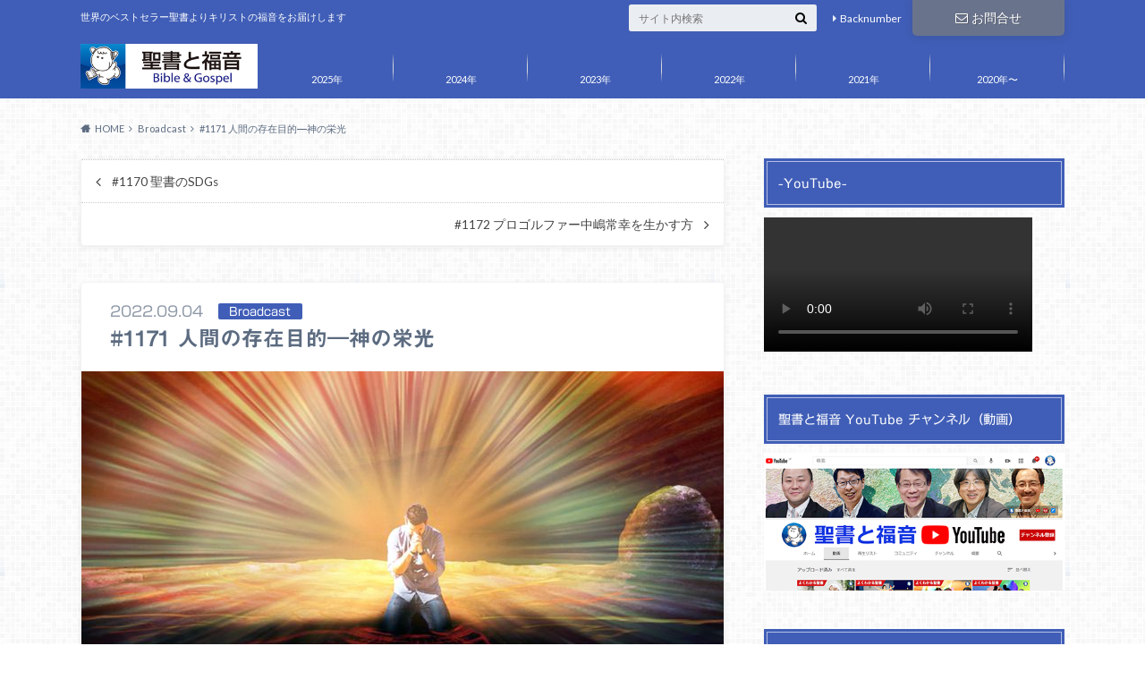

--- FILE ---
content_type: text/html; charset=UTF-8
request_url: https://biblegospel.org/broadcast/1171/
body_size: 18696
content:
<!doctype html><html lang="ja"><head><meta charset="utf-8"><meta http-equiv="X-UA-Compatible" content="IE=edge"><link media="all" href="https://biblegospel.org/wp-content/cache/autoptimize/css/autoptimize_5703d32498e71e6073ea29b331185f09.css" rel="stylesheet"><link media="screen" href="https://biblegospel.org/wp-content/cache/autoptimize/css/autoptimize_00df71b5809d374b00ce03791ac8fac1.css" rel="stylesheet"><title>#1171 人間の存在目的―神の栄光 | 聖書と福音</title><meta name="HandheldFriendly" content="True"><meta name="MobileOptimized" content="320"><meta name="viewport" content="width=device-width, initial-scale=1"/><link rel="apple-touch-icon" href="https://biblegospel.org/wp-content/uploads/2018/12/mstile-144x144.png"><link rel="icon" href="https://biblegospel.org/wp-content/uploads/2018/12/favicon-32x32.png"><link rel="pingback" href="https://biblegospel.org/xmlrpc.php"> <!--[if IE]><link rel="shortcut icon" href="https://biblegospel.org/wp-content/uploads/2018/12/favicon-16x16.png"><![endif]--><meta name='robots' content='max-image-preview:large' /><link rel='dns-prefetch' href='//webfonts.sakura.ne.jp' /><link rel='dns-prefetch' href='//ajax.googleapis.com' /><link rel='dns-prefetch' href='//fonts.googleapis.com' /><link rel='dns-prefetch' href='//maxcdn.bootstrapcdn.com' /><link rel="alternate" type="application/rss+xml" title="聖書と福音 &raquo; フィード" href="https://biblegospel.org/feed/" /><link rel="alternate" type="application/rss+xml" title="聖書と福音 &raquo; コメントフィード" href="https://biblegospel.org/comments/feed/" /><link rel="alternate" title="oEmbed (JSON)" type="application/json+oembed" href="https://biblegospel.org/wp-json/oembed/1.0/embed?url=https%3A%2F%2Fbiblegospel.org%2Fbroadcast%2F1171%2F" /><link rel="alternate" title="oEmbed (XML)" type="text/xml+oembed" href="https://biblegospel.org/wp-json/oembed/1.0/embed?url=https%3A%2F%2Fbiblegospel.org%2Fbroadcast%2F1171%2F&#038;format=xml" /><link rel='stylesheet' id='gf_Oswald-css' href='//fonts.googleapis.com/css?family=Oswald%3A400%2C300%2C700' type='text/css' media='all' /><link rel='stylesheet' id='gf_Lato-css' href='//fonts.googleapis.com/css?family=Lato%3A400%2C700%2C400italic%2C700italic' type='text/css' media='all' /><link rel='stylesheet' id='fontawesome-css' href='//maxcdn.bootstrapcdn.com/font-awesome/4.6.0/css/font-awesome.min.css' type='text/css' media='all' /> <script type="text/javascript" src="//ajax.googleapis.com/ajax/libs/jquery/1.12.2/jquery.min.js" id="jquery-js"></script> <script type="text/javascript" src="//webfonts.sakura.ne.jp/js/sakurav3.js?fadein=0" id="typesquare_std-js"></script> <link rel="https://api.w.org/" href="https://biblegospel.org/wp-json/" /><link rel="alternate" title="JSON" type="application/json" href="https://biblegospel.org/wp-json/wp/v2/posts/2839" /><link rel="canonical" href="https://biblegospel.org/broadcast/1171/" /><link rel='shortlink' href='https://biblegospel.org/?p=2839' /><link rel="icon" href="https://biblegospel.org/wp-content/uploads/2018/12/cropped-Keythan_icon512-1-32x32.png" sizes="32x32" /><link rel="icon" href="https://biblegospel.org/wp-content/uploads/2018/12/cropped-Keythan_icon512-1-192x192.png" sizes="192x192" /><link rel="apple-touch-icon" href="https://biblegospel.org/wp-content/uploads/2018/12/cropped-Keythan_icon512-1-180x180.png" /><meta name="msapplication-TileImage" content="https://biblegospel.org/wp-content/uploads/2018/12/cropped-Keythan_icon512-1-270x270.png" /></head><body class="wp-singular post-template-default single single-post postid-2839 single-format-standard custom-background wp-theme-albatros wp-child-theme-albatros_custom"> <svg xmlns="http://www.w3.org/2000/svg" width="0" height="0" focusable="false" role="none" style="visibility:hidden; position:absolute; left:-9999px; overflow:hidden;"> <defs> <symbol viewBox="0 0 512 512" id="oc-x-svg"><path d="M299.8,219.7L471,20.7h-40.6L281.7,193.4L163,20.7H26l179.6,261.4L26,490.7h40.6l157-182.5L349,490.7h137L299.8,219.7 L299.8,219.7z M244.2,284.3l-18.2-26L81.2,51.2h62.3l116.9,167.1l18.2,26l151.9,217.2h-62.3L244.2,284.3L244.2,284.3z"/></symbol> <symbol viewBox="0 0 512 512" id="oc-facebook-svg"><path d="M504 256C504 119 393 8 256 8S8 119 8 256c0 123.78 90.69 226.38 209.25 245V327.69h-63V256h63v-54.64c0-62.15 37-96.48 93.67-96.48 27.14 0 55.52 4.84 55.52 4.84v61h-31.28c-30.8 0-40.41 19.12-40.41 38.73V256h68.78l-11 71.69h-57.78V501C413.31 482.38 504 379.78 504 256z"/></symbol> <symbol viewBox="0 0 32 32" id="oc-line-svg"><path d="M25.82 13.151c0.465 0 0.84 0.38 0.84 0.841 0 0.46-0.375 0.84-0.84 0.84h-2.34v1.5h2.34c0.465 0 0.84 0.377 0.84 0.84 0 0.459-0.375 0.839-0.84 0.839h-3.181c-0.46 0-0.836-0.38-0.836-0.839v-6.361c0-0.46 0.376-0.84 0.84-0.84h3.181c0.461 0 0.836 0.38 0.836 0.84 0 0.465-0.375 0.84-0.84 0.84h-2.34v1.5zM20.68 17.172c0 0.36-0.232 0.68-0.576 0.795-0.085 0.028-0.177 0.041-0.265 0.041-0.281 0-0.521-0.12-0.68-0.333l-3.257-4.423v3.92c0 0.459-0.372 0.839-0.841 0.839-0.461 0-0.835-0.38-0.835-0.839v-6.361c0-0.36 0.231-0.68 0.573-0.793 0.080-0.031 0.181-0.044 0.259-0.044 0.26 0 0.5 0.139 0.66 0.339l3.283 4.44v-3.941c0-0.46 0.376-0.84 0.84-0.84 0.46 0 0.84 0.38 0.84 0.84zM13.025 17.172c0 0.459-0.376 0.839-0.841 0.839-0.46 0-0.836-0.38-0.836-0.839v-6.361c0-0.46 0.376-0.84 0.84-0.84 0.461 0 0.837 0.38 0.837 0.84zM9.737 18.011h-3.181c-0.46 0-0.84-0.38-0.84-0.839v-6.361c0-0.46 0.38-0.84 0.84-0.84 0.464 0 0.84 0.38 0.84 0.84v5.521h2.341c0.464 0 0.839 0.377 0.839 0.84 0 0.459-0.376 0.839-0.839 0.839zM32 13.752c0-7.161-7.18-12.989-16-12.989s-16 5.828-16 12.989c0 6.415 5.693 11.789 13.38 12.811 0.521 0.109 1.231 0.344 1.411 0.787 0.16 0.401 0.105 1.021 0.051 1.44l-0.219 1.36c-0.060 0.401-0.32 1.581 1.399 0.86 1.721-0.719 9.221-5.437 12.581-9.3 2.299-2.519 3.397-5.099 3.397-7.957z"/></symbol> <symbol viewBox="0 0 50 50" id="oc-pocket-svg"><path d="M8.04,6.5c-2.24,.15-3.6,1.42-3.6,3.7v13.62c0,11.06,11,19.75,20.52,19.68,10.7-.08,20.58-9.11,20.58-19.68V10.2c0-2.28-1.44-3.57-3.7-3.7H8.04Zm8.67,11.08l8.25,7.84,8.26-7.84c3.7-1.55,5.31,2.67,3.79,3.9l-10.76,10.27c-.35,.33-2.23,.33-2.58,0l-10.76-10.27c-1.45-1.36,.44-5.65,3.79-3.9h0Z"/></symbol> <symbol viewBox="0 0 50 50" id="oc-feedly-svg"><path d="M20.42,44.65h9.94c1.59,0,3.12-.63,4.25-1.76l12-12c2.34-2.34,2.34-6.14,0-8.48L29.64,5.43c-2.34-2.34-6.14-2.34-8.48,0L4.18,22.4c-2.34,2.34-2.34,6.14,0,8.48l12,12c1.12,1.12,2.65,1.76,4.24,1.76Zm-2.56-11.39l-.95-.95c-.39-.39-.39-1.02,0-1.41l7.07-7.07c.39-.39,1.02-.39,1.41,0l2.12,2.12c.39,.39,.39,1.02,0,1.41l-5.9,5.9c-.19,.19-.44,.29-.71,.29h-2.34c-.27,0-.52-.11-.71-.29Zm10.36,4.71l-.95,.95c-.19,.19-.44,.29-.71,.29h-2.34c-.27,0-.52-.11-.71-.29l-.95-.95c-.39-.39-.39-1.02,0-1.41l2.12-2.12c.39-.39,1.02-.39,1.41,0l2.12,2.12c.39,.39,.39,1.02,0,1.41ZM11.25,25.23l12.73-12.73c.39-.39,1.02-.39,1.41,0l2.12,2.12c.39,.39,.39,1.02,0,1.41l-11.55,11.55c-.19,.19-.45,.29-.71,.29h-2.34c-.27,0-.52-.11-.71-.29l-.95-.95c-.39-.39-.39-1.02,0-1.41Z"/></symbol> <symbol viewBox="0 0 50 50" id="oc-user_url-svg"><path d="M33.62,25c0,1.99-.11,3.92-.3,5.75H16.67c-.19-1.83-.38-3.76-.38-5.75s.19-3.92,.38-5.75h16.66c.19,1.83,.3,3.76,.3,5.75Zm13.65-5.75c.48,1.84,.73,3.76,.73,5.75s-.25,3.91-.73,5.75h-11.06c.19-1.85,.29-3.85,.29-5.75s-.1-3.9-.29-5.75h11.06Zm-.94-2.88h-10.48c-.9-5.74-2.68-10.55-4.97-13.62,7.04,1.86,12.76,6.96,15.45,13.62Zm-13.4,0h-15.87c.55-3.27,1.39-6.17,2.43-8.5,.94-2.12,1.99-3.66,3.01-4.63,1.01-.96,1.84-1.24,2.5-1.24s1.49,.29,2.5,1.24c1.02,.97,2.07,2.51,3.01,4.63,1.03,2.34,1.88,5.23,2.43,8.5h0Zm-29.26,0C6.37,9.72,12.08,4.61,19.12,2.76c-2.29,3.07-4.07,7.88-4.97,13.62H3.67Zm10.12,2.88c-.19,1.85-.37,3.77-.37,5.75s.18,3.9,.37,5.75H2.72c-.47-1.84-.72-3.76-.72-5.75s.25-3.91,.72-5.75H13.79Zm5.71,22.87c-1.03-2.34-1.88-5.23-2.43-8.5h15.87c-.55,3.27-1.39,6.16-2.43,8.5-.94,2.13-1.99,3.67-3.01,4.64-1.01,.95-1.84,1.24-2.58,1.24-.58,0-1.41-.29-2.42-1.24-1.02-.97-2.07-2.51-3.01-4.64h0Zm-.37,5.12c-7.04-1.86-12.76-6.96-15.45-13.62H14.16c.9,5.74,2.68,10.55,4.97,13.62h0Zm11.75,0c2.29-3.07,4.07-7.88,4.97-13.62h10.48c-2.7,6.66-8.41,11.76-15.45,13.62h0Z"/></symbol> </defs> </svg><div id="container"><header class="header" role="banner"><div id="inner-header" class="wrap cf"><div id="logo"><p class="h1 img"><a href="https://biblegospel.org"><noscript><img src="https://biblegospel.org/wp-content/uploads/2018/12/lg_BaG346x88c.png" alt="聖書と福音"></noscript><img class="lazyload" src='data:image/svg+xml,%3Csvg%20xmlns=%22http://www.w3.org/2000/svg%22%20viewBox=%220%200%20210%20140%22%3E%3C/svg%3E' data-src="https://biblegospel.org/wp-content/uploads/2018/12/lg_BaG346x88c.png" alt="聖書と福音"></a></p></div><div class="subnav cf"><p class="site_description">世界のベストセラー聖書よりキリストの福音をお届けします</p><div class="contactbutton"><ul id="menu-header_contact" class=""><li id="menu-item-308" class="menu-item menu-item-type-post_type menu-item-object-page menu-item-308"><a href="https://biblegospel.org/contact/"><i class="fa fa-envelope-o"></i>お問合せ</a></li></ul></div><ul id="menu-sub_navi" class="linklist"><li id="menu-item-646" class="menu-item menu-item-type-post_type menu-item-object-page menu-item-646"><a href="https://biblegospel.org/backnumber_2000-2018/">Backnumber</a></li></ul><form role="search" method="get" id="searchform" class="searchform" action="https://biblegospel.org/"><div> <label for="s" class="screen-reader-text"></label> <input type="search" id="s" name="s" value="" placeholder="サイト内検索" /><button type="submit" id="searchsubmit" ><i class="fa fa-search"></i></button></div></form></div><nav id="g_nav" role="navigation"><ul id="menu-main_menu" class="nav top-nav cf"><li id="menu-item-4449" class="menu-item menu-item-type-custom menu-item-object-custom menu-item-has-children menu-item-4449"><a href="https://biblegospel.org/2025/">2025年</a><ul class="sub-menu"><li id="menu-item-4450" class="menu-item menu-item-type-custom menu-item-object-custom menu-item-4450"><a href="https://biblegospel.org/2025/01">2025年1月</a></li><li id="menu-item-4705" class="menu-item menu-item-type-custom menu-item-object-custom menu-item-4705"><a href="https://biblegospel.org/2025/02">2025年2月</a></li><li id="menu-item-4706" class="menu-item menu-item-type-custom menu-item-object-custom menu-item-4706"><a href="https://biblegospel.org/2025/03">2025年3月</a></li><li id="menu-item-4707" class="menu-item menu-item-type-custom menu-item-object-custom menu-item-4707"><a href="https://biblegospel.org/2025/04">2025年4月</a></li><li id="menu-item-4708" class="menu-item menu-item-type-custom menu-item-object-custom menu-item-4708"><a href="https://biblegospel.org/2025/05">2025年5月</a></li><li id="menu-item-4709" class="menu-item menu-item-type-custom menu-item-object-custom menu-item-4709"><a href="https://biblegospel.org/2025/06">2025年6月</a></li><li id="menu-item-4710" class="menu-item menu-item-type-custom menu-item-object-custom menu-item-4710"><a href="https://biblegospel.org/2025/07">2025年7月</a></li><li id="menu-item-4865" class="menu-item menu-item-type-custom menu-item-object-custom menu-item-4865"><a href="https://biblegospel.org/2025/08">2025年8月</a></li><li id="menu-item-4866" class="menu-item menu-item-type-custom menu-item-object-custom menu-item-4866"><a href="https://biblegospel.org/2025/09">2025年9月</a></li><li id="menu-item-4867" class="menu-item menu-item-type-custom menu-item-object-custom menu-item-4867"><a href="https://biblegospel.org/2025/10">2025年10月</a></li><li id="menu-item-4868" class="menu-item menu-item-type-custom menu-item-object-custom menu-item-4868"><a href="https://biblegospel.org/2025/11">2025年11月</a></li></ul></li><li id="menu-item-3925" class="menu-item menu-item-type-custom menu-item-object-custom menu-item-has-children menu-item-3925"><a href="https://biblegospel.org/2024/">2024年</a><ul class="sub-menu"><li id="menu-item-3926" class="menu-item menu-item-type-custom menu-item-object-custom menu-item-3926"><a href="https://biblegospel.org/2024/01">2024年1月</a></li><li id="menu-item-4087" class="menu-item menu-item-type-custom menu-item-object-custom menu-item-4087"><a href="https://biblegospel.org/2024/02">2024年2月</a></li><li id="menu-item-4088" class="menu-item menu-item-type-custom menu-item-object-custom menu-item-4088"><a href="https://biblegospel.org/2024/03">2024年3月</a></li><li id="menu-item-4089" class="menu-item menu-item-type-custom menu-item-object-custom menu-item-4089"><a href="https://biblegospel.org/2024/04">2024年4月</a></li><li id="menu-item-4216" class="menu-item menu-item-type-custom menu-item-object-custom menu-item-4216"><a href="https://biblegospel.org/2024/05">2024年5月</a></li><li id="menu-item-4217" class="menu-item menu-item-type-custom menu-item-object-custom menu-item-4217"><a href="https://biblegospel.org/2024/06">2024年6月</a></li><li id="menu-item-4218" class="menu-item menu-item-type-custom menu-item-object-custom menu-item-4218"><a href="https://biblegospel.org/2024/07">2024年7月</a></li><li id="menu-item-4219" class="menu-item menu-item-type-custom menu-item-object-custom menu-item-4219"><a href="https://biblegospel.org/2024/08">2024年8月</a></li><li id="menu-item-4294" class="menu-item menu-item-type-custom menu-item-object-custom menu-item-4294"><a href="https://biblegospel.org/2024/09">2024年9月</a></li><li id="menu-item-4295" class="menu-item menu-item-type-custom menu-item-object-custom menu-item-4295"><a href="https://biblegospel.org/2024/10">2024年10月</a></li><li id="menu-item-4296" class="menu-item menu-item-type-custom menu-item-object-custom menu-item-4296"><a href="https://biblegospel.org/2024/11">2024年11月</a></li><li id="menu-item-4418" class="menu-item menu-item-type-custom menu-item-object-custom menu-item-4418"><a href="https://biblegospel.org/2024/12">2024年12月</a></li></ul></li><li id="menu-item-3913" class="menu-item menu-item-type-custom menu-item-object-custom menu-item-has-children menu-item-3913"><a href="https://biblegospel.org/2023/">2023年</a><ul class="sub-menu"><li id="menu-item-3914" class="menu-item menu-item-type-custom menu-item-object-custom menu-item-3914"><a href="https://biblegospel.org/2023/01">2023年1月</a></li><li id="menu-item-3915" class="menu-item menu-item-type-custom menu-item-object-custom menu-item-3915"><a href="https://biblegospel.org/2023/02">2023年2月</a></li><li id="menu-item-3916" class="menu-item menu-item-type-custom menu-item-object-custom menu-item-3916"><a href="https://biblegospel.org/2023/03">2023年3月</a></li><li id="menu-item-3917" class="menu-item menu-item-type-custom menu-item-object-custom menu-item-3917"><a href="https://biblegospel.org/2023/04">2023年4月</a></li><li id="menu-item-3927" class="menu-item menu-item-type-custom menu-item-object-custom menu-item-3927"><a href="https://biblegospel.org/2023/05">2023年5月</a></li><li id="menu-item-3928" class="menu-item menu-item-type-custom menu-item-object-custom menu-item-3928"><a href="https://biblegospel.org/2023/06">2023年6月</a></li><li id="menu-item-3929" class="menu-item menu-item-type-custom menu-item-object-custom menu-item-3929"><a href="https://biblegospel.org/2023/07">2023年7月</a></li><li id="menu-item-3930" class="menu-item menu-item-type-custom menu-item-object-custom menu-item-3930"><a href="https://biblegospel.org/2023/08">2023年8月</a></li><li id="menu-item-3931" class="menu-item menu-item-type-custom menu-item-object-custom menu-item-3931"><a href="https://biblegospel.org/2023/09">2023年9月</a></li><li id="menu-item-3932" class="menu-item menu-item-type-custom menu-item-object-custom menu-item-3932"><a href="https://biblegospel.org/2023/10">2023年10月</a></li><li id="menu-item-3933" class="menu-item menu-item-type-custom menu-item-object-custom menu-item-3933"><a href="https://biblegospel.org/2023/11">2023年11月</a></li><li id="menu-item-3934" class="menu-item menu-item-type-custom menu-item-object-custom menu-item-3934"><a href="https://biblegospel.org/2023/12">2023年12月</a></li></ul></li><li id="menu-item-3918" class="menu-item menu-item-type-custom menu-item-object-custom menu-item-has-children menu-item-3918"><a href="https://biblegospel.org/2022/">2022年</a><ul class="sub-menu"><li id="menu-item-3935" class="menu-item menu-item-type-custom menu-item-object-custom menu-item-3935"><a href="https://biblegospel.org/2022/01">2022年1月</a></li><li id="menu-item-3936" class="menu-item menu-item-type-custom menu-item-object-custom menu-item-3936"><a href="https://biblegospel.org/2022/02">2022年2月</a></li><li id="menu-item-3937" class="menu-item menu-item-type-custom menu-item-object-custom menu-item-3937"><a href="https://biblegospel.org/2022/03">2022年3月</a></li><li id="menu-item-3938" class="menu-item menu-item-type-custom menu-item-object-custom menu-item-3938"><a href="https://biblegospel.org/2022/04">2022年4月</a></li><li id="menu-item-3939" class="menu-item menu-item-type-custom menu-item-object-custom menu-item-3939"><a href="https://biblegospel.org/2022/05">2022年5月</a></li><li id="menu-item-3940" class="menu-item menu-item-type-custom menu-item-object-custom menu-item-3940"><a href="https://biblegospel.org/2022/06">2022年6月</a></li><li id="menu-item-3941" class="menu-item menu-item-type-custom menu-item-object-custom menu-item-3941"><a href="https://biblegospel.org/2022/07">2022年7月</a></li><li id="menu-item-3942" class="menu-item menu-item-type-custom menu-item-object-custom menu-item-3942"><a href="https://biblegospel.org/2022/08">2022年8月</a></li><li id="menu-item-3943" class="menu-item menu-item-type-custom menu-item-object-custom menu-item-3943"><a href="https://biblegospel.org/2022/09">2022年9月</a></li><li id="menu-item-3944" class="menu-item menu-item-type-custom menu-item-object-custom menu-item-3944"><a href="https://biblegospel.org/2022/10">2022年10月</a></li><li id="menu-item-3945" class="menu-item menu-item-type-custom menu-item-object-custom menu-item-3945"><a href="https://biblegospel.org/2022/11">2022年11月</a></li><li id="menu-item-3946" class="menu-item menu-item-type-custom menu-item-object-custom menu-item-3946"><a href="https://biblegospel.org/2022/12">2022年12月</a></li></ul></li><li id="menu-item-3919" class="menu-item menu-item-type-custom menu-item-object-custom menu-item-has-children menu-item-3919"><a href="https://biblegospel.org/2021/">2021年</a><ul class="sub-menu"><li id="menu-item-3947" class="menu-item menu-item-type-custom menu-item-object-custom menu-item-3947"><a href="https://biblegospel.org/2021/01">2021年1月</a></li><li id="menu-item-3948" class="menu-item menu-item-type-custom menu-item-object-custom menu-item-3948"><a href="https://biblegospel.org/2021/02">2021年2月</a></li><li id="menu-item-3949" class="menu-item menu-item-type-custom menu-item-object-custom menu-item-3949"><a href="https://biblegospel.org/2021/03">2021年3月</a></li><li id="menu-item-3950" class="menu-item menu-item-type-custom menu-item-object-custom menu-item-3950"><a href="https://biblegospel.org/2021/04">2021年4月</a></li><li id="menu-item-3951" class="menu-item menu-item-type-custom menu-item-object-custom menu-item-3951"><a href="https://biblegospel.org/2021/05">2021年5月</a></li><li id="menu-item-3952" class="menu-item menu-item-type-custom menu-item-object-custom menu-item-3952"><a href="https://biblegospel.org/2021/06">2021年6月</a></li><li id="menu-item-3953" class="menu-item menu-item-type-custom menu-item-object-custom menu-item-3953"><a href="https://biblegospel.org/2021/07">2021年7月</a></li><li id="menu-item-3954" class="menu-item menu-item-type-custom menu-item-object-custom menu-item-3954"><a href="https://biblegospel.org/2021/08">2021年8月</a></li><li id="menu-item-3955" class="menu-item menu-item-type-custom menu-item-object-custom menu-item-3955"><a href="https://biblegospel.org/2021/09">2021年9月</a></li><li id="menu-item-3956" class="menu-item menu-item-type-custom menu-item-object-custom menu-item-3956"><a href="https://biblegospel.org/2021/10">2021年10月</a></li><li id="menu-item-3957" class="menu-item menu-item-type-custom menu-item-object-custom menu-item-3957"><a href="https://biblegospel.org/2021/11">2021年11月</a></li><li id="menu-item-3958" class="menu-item menu-item-type-custom menu-item-object-custom menu-item-3958"><a href="https://biblegospel.org/2021/12">2021年12月</a></li></ul></li><li id="menu-item-3921" class="menu-item menu-item-type-custom menu-item-object-custom menu-item-has-children menu-item-3921"><a href="https://biblegospel.org/2020/">2020年〜</a><ul class="sub-menu"><li id="menu-item-4448" class="menu-item menu-item-type-custom menu-item-object-custom menu-item-4448"><a href="https://biblegospel.org/2020/">2020年</a></li><li id="menu-item-4447" class="menu-item menu-item-type-custom menu-item-object-custom menu-item-4447"><a href="https://biblegospel.org/2019/">2019年</a></li><li id="menu-item-3922" class="menu-item menu-item-type-custom menu-item-object-custom menu-item-3922"><a href="https://biblegospel.org/2018/">2018年</a></li><li id="menu-item-3923" class="menu-item menu-item-type-custom menu-item-object-custom menu-item-3923"><a href="https://biblegospel.org/2017/">2017年</a></li><li id="menu-item-3924" class="menu-item menu-item-type-custom menu-item-object-custom menu-item-3924"><a href="https://biblegospel.org/bag_doc/arch/1711.html">2016年〜旧サイト</a></li></ul></li></ul></nav></div></header><div id="breadcrumb" class="breadcrumb inner wrap cf"><ul itemscope itemtype="http://schema.org/BreadcrumbList"><li itemprop="itemListElement" itemscope itemtype="http://schema.org/ListItem" class="bc_homelink"><a itemprop="item" href="https://biblegospel.org/"><span itemprop="name">HOME</span></a><meta itemprop="position" content="1" /></li><li itemprop="itemListElement" itemscope itemtype="http://schema.org/ListItem"><a itemprop="item" href="https://biblegospel.org/category/broadcast/"><span itemprop="name">Broadcast</span></a><meta itemprop="position" content="2" /></li><li itemprop="itemListElement" itemscope itemtype="http://schema.org/ListItem" class="bc_posttitle"><span itemprop="name">#1171 人間の存在目的―神の栄光</span><meta itemprop="position" content="3" /></li></ul></div><div id="content"><div id="inner-content" class="wrap cf"><main id="main" class="m-all t-2of3 d-5of7 cf" role="main"><div class="authorbox"><div class="np-post"><div class="navigation"><div class="prev"><a href="https://biblegospel.org/broadcast/1170/" rel="prev">#1170 聖書のSDGs</a></div><div class="next"><a href="https://biblegospel.org/broadcast/1172/" rel="next">#1172 プロゴルファー中嶋常幸を生かす方</a></div></div></div></div><article id="post-2839" class="post-2839 post type-post status-publish format-standard has-post-thumbnail hentry category-broadcast article cf" role="article"><header class="article-header entry-header"><p class="byline entry-meta vcard"> <span class="date entry-date updated" itemprop="datePublished" datetime="2022-09-04">2022.09.04</span> <span class="cat-name cat-id-2">Broadcast</span> <span class="author" style="display: none;"><span class="fn">Two Fence</span></span></p><h1 class="entry-title single-title" itemprop="headline" rel="bookmark">#1171 人間の存在目的―神の栄光</h1></header><figure class="eyecatch"> <img width="718" height="404" src="https://biblegospel.org/wp-content/uploads/2022/09/im1171_youtube_1280-720-718x404.jpg" class="attachment-single-thum size-single-thum wp-post-image" alt="" decoding="async" fetchpriority="high" srcset="https://biblegospel.org/wp-content/uploads/2022/09/im1171_youtube_1280-720-718x404.jpg 718w, https://biblegospel.org/wp-content/uploads/2022/09/im1171_youtube_1280-720-300x169.jpg 300w, https://biblegospel.org/wp-content/uploads/2022/09/im1171_youtube_1280-720-1024x576.jpg 1024w, https://biblegospel.org/wp-content/uploads/2022/09/im1171_youtube_1280-720-768x432.jpg 768w, https://biblegospel.org/wp-content/uploads/2022/09/im1171_youtube_1280-720.jpg 1279w" sizes="(max-width: 718px) 100vw, 718px" /></figure><section class="entry-content cf" itemprop="articleBody"> <audio style=" " controls    > <source src="https://bible-hca.sakura.ne.jp/bag_doc/arch/program/1171/1171_b.mp3"  > Your browser does not support the audio element. </audio> <noscript><img decoding="async" class="alignleft" src="https://bible-hca.sakura.ne.jp/bag_doc/messenger/lg_bag_taka.gif" alt="メッセンジャー似顔絵" width="40" height="50" border="0" /></noscript><img decoding="async" class="lazyload alignleft" src='data:image/svg+xml,%3Csvg%20xmlns=%22http://www.w3.org/2000/svg%22%20viewBox=%220%200%2040%2050%22%3E%3C/svg%3E' data-src="https://bible-hca.sakura.ne.jp/bag_doc/messenger/lg_bag_taka.gif" alt="メッセンジャー似顔絵" width="40" height="50" border="0" /></p><h4>ごきげんいかがですか。高原剛一郎です。</h4><p>さて9月に入りましたが私の住んでいる大阪は実に暑いです。それでクーラーはつけっぱなしにしてるんですが、今年の記録的な電気代の値上げで大体28℃に設定しています。特に役所なんかでは環境省が提唱している28℃設定が全国的に目安になっているようですね。<br /> しかし、専門家の分析によると室内温度が25℃から28℃に上がると作業効率が6%下がるというのです。それで3年前から兵庫県姫路市では7月16日から8月31日まで室温を25℃にして職員と労働環境の影響について調べたんです。その結果、職員一人当たりの月平均残業時間が21.6時間から18.7時間に減ったっていうんですね。アンケートでも業務効率が向上したという回答が85%にものぼりました。その分、光熱費は導入前よりも7万円アップしたのです。しかし、残業代の減少で人件費は4000万円も削減されたっていうんです。結局、人間に優しくするということが最もよい結末を生むということが分かったんですね。<br /> ところで、人間に対する評価で最も優しい評価、最も高い評価は、実は聖書の中にあると私は考えています。というのは、聖書に次のように書いてあるからです。</p><p><b>わたしの名で呼ばれるすべての者は、わたしの栄光のために、わたしがこれを創造した。これを形造り、また、これを造った。</b></p><p>ここから3つのポイントで考えてみましょう。</p><h3>人間は思い入れのある存在</h3><p>第1に、神にとって人間は深い思い入れのある特別な存在だということです。<br /> というのは、『わたしの名で呼ばれる者』とあるからです。これは直接的にはユダヤ人のことを言ってるんですが、ユダヤ民族も人類の代表としてここでは語られていますので、私たちにも適用できます。<br /> ところでわたしの名で呼ばれるとはどういう意味でしょう。Appleの創業者であったスティーブ・ジョブズという人は非常にこだわりが強い人で、考えている機能については一切妥協しませんでした。そのため技術者たちは知恵を振り絞る事になるのです。中でも彼が自信を持って世に送り出したパソコンがMacintoshという製品でした。当時としては安い、早い、そして美しいという製品です。様々な試行錯誤の末、とうとう彼の納得のいくものが完成した。その時、スティーブ・ジョブズは関わった技術者たち67人にサインを書いてもらったのです。そして、このサインをすべてのMacintoshのボディの内側に刻印させたのです。<br /> 「何でそんなことをするのですか?」と問われて彼はこう答えています。「芸術家は自分の作品に署名するものだ。このMacintoshは製品じゃない我々の作品なんだ。サインを入れるのは当然じゃないか」名を入れる、名で呼ばれるとはそういうことなんです。自分にとって思い入れがある大切なこだわりの逸品、我が子のように愛着を感じるものに自分の名前をつけたり、あるいは、それを掘り刻んだりするのです。<br /> 神は人間ひとりひとりにご自分のサインを入れて造られました。どんなサインでしょうか。人格というサインです。人間は他の動物と違って永遠を考える人格を持っています。自由意志があります。創造主の特徴である創造性を持っています。人は創造的に生きていると生きがいを感じますね。それは創造主にならった生き方をしているからです。つまり、あなたには特別な価値がある。最高に尊い神に似せられて造られたのだからこそ価値ある存在なのだと聖書は語るのです。</p><h3>人は神の栄光のために造られた</h3><p>第2に、人は神の栄光のために造られたことです。<br /> 全て存在するものには何かしら存在目的があるはずです。ピアノは音楽を演奏するために存在します。テーブルではないんですね。楽器です。車は移動するために存在します。椅子は座るために存在しています。<br /> では、人は何のために造られたのでしょう。神の栄光のためです。クリスチャンになって何年か経った後でこの箇所を読んで本当に心が奮い立ちました。複雑な生い立ちで育った私はある時、心無い友人のひどい言葉で、大人になったらきっと犯罪者になるのではないかと恐れていたのです。しかし、ここに人が造られた目的が明らかにされています。人はつまらないことのために造られたのではありません。最も崇高な目的のために造られました。神の素晴らしさを反映するために造られたのだというのです。<br /> 神とはどんな方ですか。気落ちしている者を励ます方、壊れたものを回復させる方、無秩序を秩序あるものに造り変える方、慰めと恵みの神です。神の栄光とは神がなさるであろうことを神の力で行っていくことで現されます。他の人を励まし、勇気づけ、命を躍動させるような人生が神の栄光の人生です。そんな風に私たちを良い事のために造ってくださった、それが創造主なる方なんです。</p><h3>神は壊れたものを造り直す</h3><p>第3に、壊れたものを造り直す神です。<br /> 確かに神は人を完全なものとして造られましたが、その後、人は罪を犯したために壊れた存在に成り果ててしまったのです。しかし、神は壊れても壊れてもそれを再び回復に導く方です。<br /> 先日、私は福島県いわき市の芸術劇場で久米小百合さんと音楽コラボの聖書講演をしたのでした。その時、彼女が弾き語りで使用したピアノは3.11東日本大震災の津波をかぶって海水と泥でめちゃくちゃになったピアノです。ところがピアノの専門家である遠藤洋さんという方が、半年がかりで1万個以上の部品を交換し、翌年の3月11日には元あった場所である豊間中学のその講堂で卒業生たちがこのピアノ伴奏で校歌を歌ったのでした。このピアノは放置されていたら産業廃棄物になっていました。しかし、復興の夢を抱いたピアノの専門家によって見事復活したのです。<br /> 壊れたピアノはピアノの専門家によって奇跡のピアノとなりました。同じように壊れ果てた罪人の人間も、人間の作者によって奇跡の人に生まれ変わることができるのです。聖書にこう書いてあります。<br /> <b>だれでもキリストにあるなら、その人は新しく造られた者です。</b><br /> どうぞあなたもキリストを信じて新しくされてください。そして、神の栄光を現すその人生の中に入ってくださいますように心からお勧め致します。</p><p><a title="松本優香：きみは愛されるため生まれた" target="_blank" rel="noopener noreferrer"><br /> <noscript><img decoding="async" src="https://bible-hca.sakura.ne.jp/bag_doc/zen2/jacket/0680.jpg" alt="使用CDジャケット" width="150" height="150" /></noscript><img class="lazyload" decoding="async" src='data:image/svg+xml,%3Csvg%20xmlns=%22http://www.w3.org/2000/svg%22%20viewBox=%220%200%20150%20150%22%3E%3C/svg%3E' data-src="https://bible-hca.sakura.ne.jp/bag_doc/zen2/jacket/0680.jpg" alt="使用CDジャケット" width="150" height="150" /><br /> 松本優香：きみは愛されるため生まれた</a></p><div class="su-box su-box-style-default" id="" style="border-color:#000099;border-radius:5px;"><div class="su-box-title" style="background-color:#0010cc;color:#FFFFFF;border-top-left-radius:3px;border-top-right-radius:3px">今日のみことば</div><div class="su-box-content su-u-clearfix su-u-trim" style="border-bottom-left-radius:3px;border-bottom-right-radius:3px"> わたしの名で呼ばれるすべての者は、わたしの栄光のために、わたしがこれを創造した。これを形造り、また、これを造った。<br /> (イザヤ43：7)<br /></div></div></section><footer class="article-footer"><div class="category-newpost-wrap"><h3><a href="https://biblegospel.org/category/broadcast/" rel="category tag">Broadcast</a>の最新記事</h3><ul class="category-newpost cf"><li class="cf"><span class="date">2026.01.18</span><a href="https://biblegospel.org/broadcast/1347-%e3%82%a2%e3%83%ab%e3%83%95%e3%82%a1%e3%81%a7%e3%81%82%e3%82%8a%e3%82%aa%e3%83%a1%e3%82%ac%e3%81%a7%e3%81%82%e3%82%8b%e3%82%a4%e3%82%a8%e3%82%b9%e3%83%bb%e3%82%ad%e3%83%aa%e3%82%b9%e3%83%88/" title="#1347 アルファでありオメガであるイエス・キリスト③「赦し」"> #1347 アルファでありオメガであるイエス・キリスト③「赦し」</a></li><li class="cf"><span class="date">2026.01.11</span><a href="https://biblegospel.org/broadcast/1346/" title="#1346 アルファでありオメガであるイエス・キリスト②「信仰」"> #1346 アルファでありオメガであるイエス・キリスト②「信仰」</a></li><li class="cf"><span class="date">2026.01.04</span><a href="https://biblegospel.org/broadcast/1345/" title="#1345 アルファでありオメガであるイエス・キリスト① 「愛の福音」"> #1345 アルファでありオメガであるイエス・キリスト① 「愛の福音」</a></li><li class="cf"><span class="date">2025.12.28</span><a href="https://biblegospel.org/broadcast/1344/" title="#1344 神が備えた聖書・救い・永遠のいのち"> #1344 神が備えた聖書・救い・永遠のいのち</a></li><li class="cf"><span class="date">2025.12.21</span><a href="https://biblegospel.org/broadcast/1343/" title="#1343 人となられた神 キリストがなされたこと"> #1343 人となられた神 キリストがなされたこと</a></li></ul></div><ul class="post-categories"><li><a href="https://biblegospel.org/category/broadcast/" rel="category tag">Broadcast</a></li></ul></footer></article><div class="authorbox"><div class="np-post"><div class="navigation"><div class="prev"><a href="https://biblegospel.org/broadcast/1170/" rel="prev">#1170 聖書のSDGs</a></div><div class="next"><a href="https://biblegospel.org/broadcast/1172/" rel="next">#1172 プロゴルファー中嶋常幸を生かす方</a></div></div></div></div><div class="related-box original-related cf"><div class="inbox"><h2 class="related-h h_ttl"><span class="gf">RECOMMEND</span>こちらの記事も人気です。</h2><div class="related-post"><ul class="related-list cf"><li rel="bookmark" title="#951 キリストが成し遂げた救い"> <a href="https://biblegospel.org/broadcast/951/" rel=\"bookmark" title="#951 キリストが成し遂げた救い" class="title"><figure class="eyecatch"> <noscript><img width="300" height="200" src="https://biblegospel.org/wp-content/uploads/2018/12/im951_Tennis_718-479-300x200.jpg" class="attachment-home-thum size-home-thum wp-post-image" alt="" decoding="async" srcset="https://biblegospel.org/wp-content/uploads/2018/12/im951_Tennis_718-479-300x200.jpg 300w, https://biblegospel.org/wp-content/uploads/2018/12/im951_Tennis_718-479.jpg 718w" sizes="(max-width: 300px) 100vw, 300px" /></noscript><img width="300" height="200" src='data:image/svg+xml,%3Csvg%20xmlns=%22http://www.w3.org/2000/svg%22%20viewBox=%220%200%20300%20200%22%3E%3C/svg%3E' data-src="https://biblegospel.org/wp-content/uploads/2018/12/im951_Tennis_718-479-300x200.jpg" class="lazyload attachment-home-thum size-home-thum wp-post-image" alt="" decoding="async" data-srcset="https://biblegospel.org/wp-content/uploads/2018/12/im951_Tennis_718-479-300x200.jpg 300w, https://biblegospel.org/wp-content/uploads/2018/12/im951_Tennis_718-479.jpg 718w" data-sizes="(max-width: 300px) 100vw, 300px" /></figure> <span class="cat-name">Broadcast</span> <time class="date">2018.6.17</time><h3 class="ttl"> #951 キリストが成し遂げた救い</h3> </a></li><li rel="bookmark" title="#1112 人間を超越する神の発想"> <a href="https://biblegospel.org/broadcast/1112/" rel=\"bookmark" title="#1112 人間を超越する神の発想" class="title"><figure class="eyecatch"> <noscript><img width="300" height="200" src="https://biblegospel.org/wp-content/uploads/2021/07/im1112_YouTube_1280-720-300x200.jpg" class="attachment-home-thum size-home-thum wp-post-image" alt="" decoding="async" /></noscript><img width="300" height="200" src='data:image/svg+xml,%3Csvg%20xmlns=%22http://www.w3.org/2000/svg%22%20viewBox=%220%200%20300%20200%22%3E%3C/svg%3E' data-src="https://biblegospel.org/wp-content/uploads/2021/07/im1112_YouTube_1280-720-300x200.jpg" class="lazyload attachment-home-thum size-home-thum wp-post-image" alt="" decoding="async" /></figure> <span class="cat-name">Broadcast</span> <time class="date">2021.7.18</time><h3 class="ttl"> #1112 人間を超越する神の発想</h3> </a></li><li rel="bookmark" title="#987 真の楽しみを与えて下さる神"> <a href="https://biblegospel.org/broadcast/987/" rel=\"bookmark" title="#987 真の楽しみを与えて下さる神" class="title"><figure class="eyecatch"> <noscript><img width="300" height="200" src="https://biblegospel.org/wp-content/uploads/2019/02/im926_christmas1280-720-300x200.jpg" class="attachment-home-thum size-home-thum wp-post-image" alt="" decoding="async" /></noscript><img width="300" height="200" src='data:image/svg+xml,%3Csvg%20xmlns=%22http://www.w3.org/2000/svg%22%20viewBox=%220%200%20300%20200%22%3E%3C/svg%3E' data-src="https://biblegospel.org/wp-content/uploads/2019/02/im926_christmas1280-720-300x200.jpg" class="lazyload attachment-home-thum size-home-thum wp-post-image" alt="" decoding="async" /></figure> <span class="cat-name">Broadcast</span> <time class="date">2019.2.24</time><h3 class="ttl"> #987 真の楽しみを与えて下さる神</h3> </a></li><li rel="bookmark" title="#1223 ゴスペルのエッセンス「神」"> <a href="https://biblegospel.org/broadcast/1223/" rel=\"bookmark" title="#1223 ゴスペルのエッセンス「神」" class="title"><figure class="eyecatch"> <noscript><img width="300" height="200" src="https://biblegospel.org/wp-content/uploads/2023/09/im1223_youtube_1280-720-300x200.jpg" class="attachment-home-thum size-home-thum wp-post-image" alt="" decoding="async" /></noscript><img width="300" height="200" src='data:image/svg+xml,%3Csvg%20xmlns=%22http://www.w3.org/2000/svg%22%20viewBox=%220%200%20300%20200%22%3E%3C/svg%3E' data-src="https://biblegospel.org/wp-content/uploads/2023/09/im1223_youtube_1280-720-300x200.jpg" class="lazyload attachment-home-thum size-home-thum wp-post-image" alt="" decoding="async" /></figure> <span class="cat-name">Broadcast</span> <time class="date">2023.9.3</time><h3 class="ttl"> #1223 ゴスペルのエッセンス「神」</h3> </a></li><li rel="bookmark" title="#1341 インマヌエルと呼ばれる救い主キリスト"> <a href="https://biblegospel.org/broadcast/1341/" rel=\"bookmark" title="#1341 インマヌエルと呼ばれる救い主キリスト" class="title"><figure class="eyecatch"> <noscript><img width="300" height="200" src="https://biblegospel.org/wp-content/uploads/2025/12/bag1341_1280-720-300x200.jpg" class="attachment-home-thum size-home-thum wp-post-image" alt="" decoding="async" /></noscript><img width="300" height="200" src='data:image/svg+xml,%3Csvg%20xmlns=%22http://www.w3.org/2000/svg%22%20viewBox=%220%200%20300%20200%22%3E%3C/svg%3E' data-src="https://biblegospel.org/wp-content/uploads/2025/12/bag1341_1280-720-300x200.jpg" class="lazyload attachment-home-thum size-home-thum wp-post-image" alt="" decoding="async" /></figure> <span class="cat-name">Broadcast</span> <time class="date">2025.12.7</time><h3 class="ttl"> #1341 インマヌエルと呼ばれる救い主キリスト</h3> </a></li><li rel="bookmark" title="#1031 死後の世界、あなたは信じますか"> <a href="https://biblegospel.org/broadcast/1031/" rel=\"bookmark" title="#1031 死後の世界、あなたは信じますか" class="title"><figure class="eyecatch"> <noscript><img width="300" height="200" src="https://biblegospel.org/wp-content/uploads/2019/12/im1031_sns-camera_718-479-300x200.jpg" class="attachment-home-thum size-home-thum wp-post-image" alt="" decoding="async" srcset="https://biblegospel.org/wp-content/uploads/2019/12/im1031_sns-camera_718-479-300x200.jpg 300w, https://biblegospel.org/wp-content/uploads/2019/12/im1031_sns-camera_718-479.jpg 718w" sizes="(max-width: 300px) 100vw, 300px" /></noscript><img width="300" height="200" src='data:image/svg+xml,%3Csvg%20xmlns=%22http://www.w3.org/2000/svg%22%20viewBox=%220%200%20300%20200%22%3E%3C/svg%3E' data-src="https://biblegospel.org/wp-content/uploads/2019/12/im1031_sns-camera_718-479-300x200.jpg" class="lazyload attachment-home-thum size-home-thum wp-post-image" alt="" decoding="async" data-srcset="https://biblegospel.org/wp-content/uploads/2019/12/im1031_sns-camera_718-479-300x200.jpg 300w, https://biblegospel.org/wp-content/uploads/2019/12/im1031_sns-camera_718-479.jpg 718w" data-sizes="(max-width: 300px) 100vw, 300px" /></figure> <span class="cat-name">Broadcast</span> <time class="date">2019.12.29</time><h3 class="ttl"> #1031 死後の世界、あなたは信じますか</h3> </a></li><li rel="bookmark" title="#983 イエスを主と告白する"> <a href="https://biblegospel.org/broadcast/983/" rel=\"bookmark" title="#983 イエスを主と告白する" class="title"><figure class="eyecatch"> <noscript><img width="300" height="200" src="https://biblegospel.org/wp-content/uploads/2019/01/im983_England-Police_1280-720-300x200.jpg" class="attachment-home-thum size-home-thum wp-post-image" alt="" decoding="async" /></noscript><img width="300" height="200" src='data:image/svg+xml,%3Csvg%20xmlns=%22http://www.w3.org/2000/svg%22%20viewBox=%220%200%20300%20200%22%3E%3C/svg%3E' data-src="https://biblegospel.org/wp-content/uploads/2019/01/im983_England-Police_1280-720-300x200.jpg" class="lazyload attachment-home-thum size-home-thum wp-post-image" alt="" decoding="async" /></figure> <span class="cat-name">Broadcast</span> <time class="date">2019.1.27</time><h3 class="ttl"> #983 イエスを主と告白する</h3> </a></li><li rel="bookmark" title="#1118 十字架！作者なる神の願い"> <a href="https://biblegospel.org/broadcast/1118/" rel=\"bookmark" title="#1118 十字架！作者なる神の願い" class="title"><figure class="eyecatch"> <noscript><img width="300" height="200" src="https://biblegospel.org/wp-content/uploads/2021/08/im1118_YouTube_1280-720-300x200.jpg" class="attachment-home-thum size-home-thum wp-post-image" alt="" decoding="async" /></noscript><img width="300" height="200" src='data:image/svg+xml,%3Csvg%20xmlns=%22http://www.w3.org/2000/svg%22%20viewBox=%220%200%20300%20200%22%3E%3C/svg%3E' data-src="https://biblegospel.org/wp-content/uploads/2021/08/im1118_YouTube_1280-720-300x200.jpg" class="lazyload attachment-home-thum size-home-thum wp-post-image" alt="" decoding="async" /></figure> <span class="cat-name">Broadcast</span> <time class="date">2021.8.29</time><h3 class="ttl"> #1118 十字架！作者なる神の願い</h3> </a></li></ul></div></div></div></main><div id="sidebar1" class="sidebar m-all t-1of3 d-2of7 last-col cf" role="complementary"><div id="media_video-5" class="widget widget_media_video"><h4 class="widgettitle"><span>-YouTube-</span></h4><div style="width:100%;" class="wp-video"><video class="wp-video-shortcode" id="video-2839-1" preload="metadata" controls="controls"><source type="video/youtube" src="https://www.youtube.com/watch?v=q_ubUCwXTvk&#038;t=625s&#038;_=1" /><a href="https://www.youtube.com/watch?v=q_ubUCwXTvk&#038;t=625s">https://www.youtube.com/watch?v=q_ubUCwXTvk&#038;t=625s</a></video></div></div><div id="media_image-8" class="widget widget_media_image"><h4 class="widgettitle"><span>聖書と福音 YouTube チャンネル（動画）</span></h4><a href="https://www.youtube.com/channel/UCMZIV_HnQ-22XJDVQbmcW8w/videos" target="_blank"><noscript><img width="500" height="228" src="https://biblegospel.org/wp-content/uploads/2021/02/BaG_bannar_500-228.png" class="image wp-image-1986  attachment-full size-full" alt="" style="max-width: 100%; height: auto;" title="聖書と福音 YouTube チャンネル" decoding="async" srcset="https://biblegospel.org/wp-content/uploads/2021/02/BaG_bannar_500-228.png 500w, https://biblegospel.org/wp-content/uploads/2021/02/BaG_bannar_500-228-300x137.png 300w" sizes="(max-width: 500px) 100vw, 500px" /></noscript><img width="500" height="228" src='data:image/svg+xml,%3Csvg%20xmlns=%22http://www.w3.org/2000/svg%22%20viewBox=%220%200%20500%20228%22%3E%3C/svg%3E' data-src="https://biblegospel.org/wp-content/uploads/2021/02/BaG_bannar_500-228.png" class="lazyload image wp-image-1986  attachment-full size-full" alt="" style="max-width: 100%; height: auto;" title="聖書と福音 YouTube チャンネル" decoding="async" data-srcset="https://biblegospel.org/wp-content/uploads/2021/02/BaG_bannar_500-228.png 500w, https://biblegospel.org/wp-content/uploads/2021/02/BaG_bannar_500-228-300x137.png 300w" data-sizes="(max-width: 500px) 100vw, 500px" /></a></div><div id="media_image-9" class="widget widget_media_image"><h4 class="widgettitle"><span>世界は聖書でできている</span></h4><a href="https://qr.paps.jp/POhjY"><noscript><img width="654" height="872" src="https://biblegospel.org/wp-content/uploads/2025/05/World-Bible-Book_02-1200-768x1024.jpg" class="image wp-image-4594  attachment-large size-large" alt="" style="max-width: 100%; height: auto;" title="世界は聖書でできている" decoding="async" srcset="https://biblegospel.org/wp-content/uploads/2025/05/World-Bible-Book_02-1200-768x1024.jpg 768w, https://biblegospel.org/wp-content/uploads/2025/05/World-Bible-Book_02-1200-225x300.jpg 225w, https://biblegospel.org/wp-content/uploads/2025/05/World-Bible-Book_02-1200-1152x1536.jpg 1152w, https://biblegospel.org/wp-content/uploads/2025/05/World-Bible-Book_02-1200-718x957.jpg 718w, https://biblegospel.org/wp-content/uploads/2025/05/World-Bible-Book_02-1200.jpg 1200w" sizes="(max-width: 654px) 100vw, 654px" /></noscript><img width="654" height="872" src='data:image/svg+xml,%3Csvg%20xmlns=%22http://www.w3.org/2000/svg%22%20viewBox=%220%200%20654%20872%22%3E%3C/svg%3E' data-src="https://biblegospel.org/wp-content/uploads/2025/05/World-Bible-Book_02-1200-768x1024.jpg" class="lazyload image wp-image-4594  attachment-large size-large" alt="" style="max-width: 100%; height: auto;" title="世界は聖書でできている" decoding="async" data-srcset="https://biblegospel.org/wp-content/uploads/2025/05/World-Bible-Book_02-1200-768x1024.jpg 768w, https://biblegospel.org/wp-content/uploads/2025/05/World-Bible-Book_02-1200-225x300.jpg 225w, https://biblegospel.org/wp-content/uploads/2025/05/World-Bible-Book_02-1200-1152x1536.jpg 1152w, https://biblegospel.org/wp-content/uploads/2025/05/World-Bible-Book_02-1200-718x957.jpg 718w, https://biblegospel.org/wp-content/uploads/2025/05/World-Bible-Book_02-1200.jpg 1200w" data-sizes="(max-width: 654px) 100vw, 654px" /></a></div><div id="text-3" class="widget widget_text"><div class="textwidget"><div class="su-button-center"><a href="https://qr.paps.jp/POhjY" class="su-button su-button-style-default" style="color:#FFFFFF;background-color:#2a8835;border-color:#226d2b;border-radius:10px" target="_blank" rel="noopener noreferrer"><span style="color:#FFFFFF;padding:0px 26px;font-size:20px;line-height:40px;border-color:#6aac72;border-radius:10px;text-shadow:none"> Amazon で購入する</span></a></div></div></div><div id="calendar-2" class="widget widget_calendar"><div id="calendar_wrap" class="calendar_wrap"><table id="wp-calendar" class="wp-calendar-table"><caption>2026年1月</caption><thead><tr><th scope="col" aria-label="日曜日">日</th><th scope="col" aria-label="月曜日">月</th><th scope="col" aria-label="火曜日">火</th><th scope="col" aria-label="水曜日">水</th><th scope="col" aria-label="木曜日">木</th><th scope="col" aria-label="金曜日">金</th><th scope="col" aria-label="土曜日">土</th></tr></thead><tbody><tr><td colspan="4" class="pad">&nbsp;</td><td>1</td><td>2</td><td>3</td></tr><tr><td><a href="https://biblegospel.org/2026/01/04/" aria-label="2026年1月4日 に投稿を公開">4</a></td><td>5</td><td>6</td><td>7</td><td>8</td><td>9</td><td>10</td></tr><tr><td><a href="https://biblegospel.org/2026/01/11/" aria-label="2026年1月11日 に投稿を公開">11</a></td><td>12</td><td>13</td><td>14</td><td>15</td><td>16</td><td>17</td></tr><tr><td><a href="https://biblegospel.org/2026/01/18/" aria-label="2026年1月18日 に投稿を公開">18</a></td><td>19</td><td>20</td><td>21</td><td id="today">22</td><td>23</td><td>24</td></tr><tr><td>25</td><td>26</td><td>27</td><td>28</td><td>29</td><td>30</td><td>31</td></tr></tbody></table><nav aria-label="前と次の月" class="wp-calendar-nav"> <span class="wp-calendar-nav-prev"><a href="https://biblegospel.org/2025/12/">&laquo; 12月</a></span> <span class="pad">&nbsp;</span> <span class="wp-calendar-nav-next">&nbsp;</span></nav></div></div><div id="media_image-2" class="widget widget_media_image"><h4 class="widgettitle"><span>講師紹介</span></h4><a href="https://biblegospel.org/bag_doc/con/mess.html"><noscript><img width="500" height="125" src="https://biblegospel.org/wp-content/uploads/2018/12/koshi_5.jpg" class="image wp-image-16  attachment-full size-full" alt="" style="max-width: 100%; height: auto;" decoding="async" srcset="https://biblegospel.org/wp-content/uploads/2018/12/koshi_5.jpg 500w, https://biblegospel.org/wp-content/uploads/2018/12/koshi_5-300x75.jpg 300w" sizes="(max-width: 500px) 100vw, 500px" /></noscript><img width="500" height="125" src='data:image/svg+xml,%3Csvg%20xmlns=%22http://www.w3.org/2000/svg%22%20viewBox=%220%200%20500%20125%22%3E%3C/svg%3E' data-src="https://biblegospel.org/wp-content/uploads/2018/12/koshi_5.jpg" class="lazyload image wp-image-16  attachment-full size-full" alt="" style="max-width: 100%; height: auto;" decoding="async" data-srcset="https://biblegospel.org/wp-content/uploads/2018/12/koshi_5.jpg 500w, https://biblegospel.org/wp-content/uploads/2018/12/koshi_5-300x75.jpg 300w" data-sizes="(max-width: 500px) 100vw, 500px" /></a></div><div id="custom_html-9" class="widget_text widget widget_custom_html"><h4 class="widgettitle"><span>現在CDプレゼントは行っておりません。</span></h4><div class="textwidget custom-html-widget">#1061 2020年７月26日以前の番組案内でCDプレゼントのアナウンスが流れますが、#1062 ８月２日以降CDプレゼントは行っておりません。誠に申し訳ございませんが、何卒ご了承くださいますようお願い申し上げます。</div></div><div id="media_image-6" class="widget widget_media_image"><h4 class="widgettitle"><span>書籍紹介</span></h4><a href="https://gfpjapan.raku-uru.jp/item-detail/329505" target="_blank"><noscript><img width="410" height="520" src="https://biblegospel.org/wp-content/uploads/2019/09/1000annvrsry_book_410-520.jpg" class="image wp-image-1320  attachment-full size-full" alt="" style="max-width: 100%; height: auto;" decoding="async" srcset="https://biblegospel.org/wp-content/uploads/2019/09/1000annvrsry_book_410-520.jpg 410w, https://biblegospel.org/wp-content/uploads/2019/09/1000annvrsry_book_410-520-237x300.jpg 237w" sizes="(max-width: 410px) 100vw, 410px" /></noscript><img width="410" height="520" src='data:image/svg+xml,%3Csvg%20xmlns=%22http://www.w3.org/2000/svg%22%20viewBox=%220%200%20410%20520%22%3E%3C/svg%3E' data-src="https://biblegospel.org/wp-content/uploads/2019/09/1000annvrsry_book_410-520.jpg" class="lazyload image wp-image-1320  attachment-full size-full" alt="" style="max-width: 100%; height: auto;" decoding="async" data-srcset="https://biblegospel.org/wp-content/uploads/2019/09/1000annvrsry_book_410-520.jpg 410w, https://biblegospel.org/wp-content/uploads/2019/09/1000annvrsry_book_410-520-237x300.jpg 237w" data-sizes="(max-width: 410px) 100vw, 410px" /></a></div><div id="text-2" class="widget widget_text"><h4 class="widgettitle"><span>聖書のことばについて</span></h4><div class="textwidget"><p>聖書と福音では新改訳聖書を使用しています。<br /> 2018年9月放送分までは聖書新改訳第3版を、2018年10月放送分からは聖書新改訳2017より、聖書のことばの引用をいたします。</p></div></div><div id="media_gallery-4" class="widget widget_media_gallery"><h4 class="widgettitle"><span>聖書と福音1200回記念（2023.9.30）</span></h4><div id='gallery-1' class='gallery galleryid-2839 gallery-columns-3 gallery-size-thumbnail'><dl class='gallery-item'><dt class='gallery-icon portrait'> <a href='https://biblegospel.org/wp-content/uploads/2024/12/IMG_8263-scaled.jpeg'><noscript><img width="150" height="150" src="https://biblegospel.org/wp-content/uploads/2024/12/IMG_8263-150x150.jpeg" class="attachment-thumbnail size-thumbnail" alt="" decoding="async" /></noscript><img width="150" height="150" src='data:image/svg+xml,%3Csvg%20xmlns=%22http://www.w3.org/2000/svg%22%20viewBox=%220%200%20150%20150%22%3E%3C/svg%3E' data-src="https://biblegospel.org/wp-content/uploads/2024/12/IMG_8263-150x150.jpeg" class="lazyload attachment-thumbnail size-thumbnail" alt="" decoding="async" /></a></dt></dl><dl class='gallery-item'><dt class='gallery-icon landscape'> <a href='https://biblegospel.org/wp-content/uploads/2024/12/DSCF5262.jpg'><noscript><img width="150" height="150" src="https://biblegospel.org/wp-content/uploads/2024/12/DSCF5262-150x150.jpg" class="attachment-thumbnail size-thumbnail" alt="" decoding="async" /></noscript><img width="150" height="150" src='data:image/svg+xml,%3Csvg%20xmlns=%22http://www.w3.org/2000/svg%22%20viewBox=%220%200%20150%20150%22%3E%3C/svg%3E' data-src="https://biblegospel.org/wp-content/uploads/2024/12/DSCF5262-150x150.jpg" class="lazyload attachment-thumbnail size-thumbnail" alt="" decoding="async" /></a></dt></dl><dl class='gallery-item'><dt class='gallery-icon portrait'> <a href='https://biblegospel.org/wp-content/uploads/2024/12/DSCF5601.jpg'><noscript><img width="150" height="150" src="https://biblegospel.org/wp-content/uploads/2024/12/DSCF5601-150x150.jpg" class="attachment-thumbnail size-thumbnail" alt="" decoding="async" /></noscript><img width="150" height="150" src='data:image/svg+xml,%3Csvg%20xmlns=%22http://www.w3.org/2000/svg%22%20viewBox=%220%200%20150%20150%22%3E%3C/svg%3E' data-src="https://biblegospel.org/wp-content/uploads/2024/12/DSCF5601-150x150.jpg" class="lazyload attachment-thumbnail size-thumbnail" alt="" decoding="async" /></a></dt></dl><br style="clear: both" /><dl class='gallery-item'><dt class='gallery-icon portrait'> <a href='https://biblegospel.org/wp-content/uploads/2024/12/DSCF5165.jpg'><noscript><img width="150" height="150" src="https://biblegospel.org/wp-content/uploads/2024/12/DSCF5165-150x150.jpg" class="attachment-thumbnail size-thumbnail" alt="" decoding="async" /></noscript><img width="150" height="150" src='data:image/svg+xml,%3Csvg%20xmlns=%22http://www.w3.org/2000/svg%22%20viewBox=%220%200%20150%20150%22%3E%3C/svg%3E' data-src="https://biblegospel.org/wp-content/uploads/2024/12/DSCF5165-150x150.jpg" class="lazyload attachment-thumbnail size-thumbnail" alt="" decoding="async" /></a></dt></dl><dl class='gallery-item'><dt class='gallery-icon portrait'> <a href='https://biblegospel.org/wp-content/uploads/2024/12/DSCF5104.jpg'><noscript><img width="150" height="150" src="https://biblegospel.org/wp-content/uploads/2024/12/DSCF5104-150x150.jpg" class="attachment-thumbnail size-thumbnail" alt="" decoding="async" /></noscript><img width="150" height="150" src='data:image/svg+xml,%3Csvg%20xmlns=%22http://www.w3.org/2000/svg%22%20viewBox=%220%200%20150%20150%22%3E%3C/svg%3E' data-src="https://biblegospel.org/wp-content/uploads/2024/12/DSCF5104-150x150.jpg" class="lazyload attachment-thumbnail size-thumbnail" alt="" decoding="async" /></a></dt></dl><dl class='gallery-item'><dt class='gallery-icon landscape'> <a href='https://biblegospel.org/wp-content/uploads/2024/12/DSCF5645.jpg'><noscript><img width="150" height="150" src="https://biblegospel.org/wp-content/uploads/2024/12/DSCF5645-150x150.jpg" class="attachment-thumbnail size-thumbnail" alt="" decoding="async" /></noscript><img width="150" height="150" src='data:image/svg+xml,%3Csvg%20xmlns=%22http://www.w3.org/2000/svg%22%20viewBox=%220%200%20150%20150%22%3E%3C/svg%3E' data-src="https://biblegospel.org/wp-content/uploads/2024/12/DSCF5645-150x150.jpg" class="lazyload attachment-thumbnail size-thumbnail" alt="" decoding="async" /></a></dt></dl><br style="clear: both" /></div></div><div id="custom_html-10" class="widget_text widget widget_custom_html"><div class="textwidget custom-html-widget"><div align=center> <a href="https://biblegospel.org/bag1200-2023-9-30/" target="_blank">聖書と福音1200回記念大会｜アルバム</a></div></div></div><div id="media_gallery-3" class="widget widget_media_gallery"><h4 class="widgettitle"><span>聖書と福音1000回記念（2019.9.7）　　　　いずみホール</span></h4><div id='gallery-2' class='gallery galleryid-2839 gallery-columns-3 gallery-size-thumbnail'><dl class='gallery-item'><dt class='gallery-icon portrait'> <a href='https://biblegospel.org/wp-content/uploads/2022/04/DSC_0001.jpg'><noscript><img width="150" height="150" src="https://biblegospel.org/wp-content/uploads/2022/04/DSC_0001-150x150.jpg" class="attachment-thumbnail size-thumbnail" alt="" decoding="async" /></noscript><img width="150" height="150" src='data:image/svg+xml,%3Csvg%20xmlns=%22http://www.w3.org/2000/svg%22%20viewBox=%220%200%20150%20150%22%3E%3C/svg%3E' data-src="https://biblegospel.org/wp-content/uploads/2022/04/DSC_0001-150x150.jpg" class="lazyload attachment-thumbnail size-thumbnail" alt="" decoding="async" /></a></dt></dl><dl class='gallery-item'><dt class='gallery-icon landscape'> <a href='https://biblegospel.org/wp-content/uploads/2022/04/DSC_0092b.jpg'><noscript><img width="150" height="150" src="https://biblegospel.org/wp-content/uploads/2022/04/DSC_0092b-150x150.jpg" class="attachment-thumbnail size-thumbnail" alt="" decoding="async" /></noscript><img width="150" height="150" src='data:image/svg+xml,%3Csvg%20xmlns=%22http://www.w3.org/2000/svg%22%20viewBox=%220%200%20150%20150%22%3E%3C/svg%3E' data-src="https://biblegospel.org/wp-content/uploads/2022/04/DSC_0092b-150x150.jpg" class="lazyload attachment-thumbnail size-thumbnail" alt="" decoding="async" /></a></dt></dl><dl class='gallery-item'><dt class='gallery-icon portrait'> <a href='https://biblegospel.org/wp-content/uploads/2022/04/DSC_0150.jpg'><noscript><img width="150" height="150" src="https://biblegospel.org/wp-content/uploads/2022/04/DSC_0150-150x150.jpg" class="attachment-thumbnail size-thumbnail" alt="" decoding="async" /></noscript><img width="150" height="150" src='data:image/svg+xml,%3Csvg%20xmlns=%22http://www.w3.org/2000/svg%22%20viewBox=%220%200%20150%20150%22%3E%3C/svg%3E' data-src="https://biblegospel.org/wp-content/uploads/2022/04/DSC_0150-150x150.jpg" class="lazyload attachment-thumbnail size-thumbnail" alt="" decoding="async" /></a></dt></dl><br style="clear: both" /><dl class='gallery-item'><dt class='gallery-icon landscape'> <a href='https://biblegospel.org/wp-content/uploads/2022/04/DSC_0169.jpg'><noscript><img width="150" height="150" src="https://biblegospel.org/wp-content/uploads/2022/04/DSC_0169-150x150.jpg" class="attachment-thumbnail size-thumbnail" alt="" decoding="async" /></noscript><img width="150" height="150" src='data:image/svg+xml,%3Csvg%20xmlns=%22http://www.w3.org/2000/svg%22%20viewBox=%220%200%20150%20150%22%3E%3C/svg%3E' data-src="https://biblegospel.org/wp-content/uploads/2022/04/DSC_0169-150x150.jpg" class="lazyload attachment-thumbnail size-thumbnail" alt="" decoding="async" /></a></dt></dl><dl class='gallery-item'><dt class='gallery-icon portrait'> <a href='https://biblegospel.org/wp-content/uploads/2022/04/DSC_0046.jpg'><noscript><img width="150" height="150" src="https://biblegospel.org/wp-content/uploads/2022/04/DSC_0046-150x150.jpg" class="attachment-thumbnail size-thumbnail" alt="" decoding="async" /></noscript><img width="150" height="150" src='data:image/svg+xml,%3Csvg%20xmlns=%22http://www.w3.org/2000/svg%22%20viewBox=%220%200%20150%20150%22%3E%3C/svg%3E' data-src="https://biblegospel.org/wp-content/uploads/2022/04/DSC_0046-150x150.jpg" class="lazyload attachment-thumbnail size-thumbnail" alt="" decoding="async" /></a></dt></dl><dl class='gallery-item'><dt class='gallery-icon portrait'> <a href='https://biblegospel.org/wp-content/uploads/2022/04/DSC_0207.jpg'><noscript><img width="150" height="150" src="https://biblegospel.org/wp-content/uploads/2022/04/DSC_0207-150x150.jpg" class="attachment-thumbnail size-thumbnail" alt="" decoding="async" /></noscript><img width="150" height="150" src='data:image/svg+xml,%3Csvg%20xmlns=%22http://www.w3.org/2000/svg%22%20viewBox=%220%200%20150%20150%22%3E%3C/svg%3E' data-src="https://biblegospel.org/wp-content/uploads/2022/04/DSC_0207-150x150.jpg" class="lazyload attachment-thumbnail size-thumbnail" alt="" decoding="async" /></a></dt></dl><br style="clear: both" /></div></div><div id="custom_html-13" class="widget_text widget widget_custom_html"><div class="textwidget custom-html-widget"><div align=center> <a href="https://biblegospel.org/bag1000-2019-9-7/" target="_blank">聖書と福音1000回記念大会｜アルバム</a></div></div></div><div id="media_gallery-2" class="widget widget_media_gallery"><h4 class="widgettitle"><span>聖書と福音700回記念（2013.8.31）　　　　大阪市中央公会堂</span></h4><div id='gallery-3' class='gallery galleryid-2839 gallery-columns-3 gallery-size-thumbnail'><dl class='gallery-item'><dt class='gallery-icon landscape'> <a href='https://biblegospel.org/wp-content/uploads/2018/12/IMG_5674.jpg'><noscript><img width="150" height="150" src="https://biblegospel.org/wp-content/uploads/2018/12/IMG_5674-150x150.jpg" class="attachment-thumbnail size-thumbnail" alt="" decoding="async" /></noscript><img width="150" height="150" src='data:image/svg+xml,%3Csvg%20xmlns=%22http://www.w3.org/2000/svg%22%20viewBox=%220%200%20150%20150%22%3E%3C/svg%3E' data-src="https://biblegospel.org/wp-content/uploads/2018/12/IMG_5674-150x150.jpg" class="lazyload attachment-thumbnail size-thumbnail" alt="" decoding="async" /></a></dt></dl><dl class='gallery-item'><dt class='gallery-icon landscape'> <a href='https://biblegospel.org/wp-content/uploads/2018/12/IMG_5639.jpg'><noscript><img width="150" height="150" src="https://biblegospel.org/wp-content/uploads/2018/12/IMG_5639-150x150.jpg" class="attachment-thumbnail size-thumbnail" alt="" decoding="async" /></noscript><img width="150" height="150" src='data:image/svg+xml,%3Csvg%20xmlns=%22http://www.w3.org/2000/svg%22%20viewBox=%220%200%20150%20150%22%3E%3C/svg%3E' data-src="https://biblegospel.org/wp-content/uploads/2018/12/IMG_5639-150x150.jpg" class="lazyload attachment-thumbnail size-thumbnail" alt="" decoding="async" /></a></dt></dl><dl class='gallery-item'><dt class='gallery-icon landscape'> <a href='https://biblegospel.org/wp-content/uploads/2018/12/IMG_5752.jpg'><noscript><img width="150" height="150" src="https://biblegospel.org/wp-content/uploads/2018/12/IMG_5752-150x150.jpg" class="attachment-thumbnail size-thumbnail" alt="" decoding="async" /></noscript><img width="150" height="150" src='data:image/svg+xml,%3Csvg%20xmlns=%22http://www.w3.org/2000/svg%22%20viewBox=%220%200%20150%20150%22%3E%3C/svg%3E' data-src="https://biblegospel.org/wp-content/uploads/2018/12/IMG_5752-150x150.jpg" class="lazyload attachment-thumbnail size-thumbnail" alt="" decoding="async" /></a></dt></dl><br style="clear: both" /><dl class='gallery-item'><dt class='gallery-icon landscape'> <a href='https://biblegospel.org/wp-content/uploads/2018/12/IMG_5570b.jpg'><noscript><img width="150" height="150" src="https://biblegospel.org/wp-content/uploads/2018/12/IMG_5570b-150x150.jpg" class="attachment-thumbnail size-thumbnail" alt="" decoding="async" /></noscript><img width="150" height="150" src='data:image/svg+xml,%3Csvg%20xmlns=%22http://www.w3.org/2000/svg%22%20viewBox=%220%200%20150%20150%22%3E%3C/svg%3E' data-src="https://biblegospel.org/wp-content/uploads/2018/12/IMG_5570b-150x150.jpg" class="lazyload attachment-thumbnail size-thumbnail" alt="" decoding="async" /></a></dt></dl><dl class='gallery-item'><dt class='gallery-icon landscape'> <a href='https://biblegospel.org/wp-content/uploads/2018/12/IMG_5621.jpg'><noscript><img width="150" height="150" src="https://biblegospel.org/wp-content/uploads/2018/12/IMG_5621-150x150.jpg" class="attachment-thumbnail size-thumbnail" alt="" decoding="async" /></noscript><img width="150" height="150" src='data:image/svg+xml,%3Csvg%20xmlns=%22http://www.w3.org/2000/svg%22%20viewBox=%220%200%20150%20150%22%3E%3C/svg%3E' data-src="https://biblegospel.org/wp-content/uploads/2018/12/IMG_5621-150x150.jpg" class="lazyload attachment-thumbnail size-thumbnail" alt="" decoding="async" /></a></dt></dl><dl class='gallery-item'><dt class='gallery-icon landscape'> <a href='https://biblegospel.org/wp-content/uploads/2018/12/IMG_5599.jpg'><noscript><img width="150" height="150" src="https://biblegospel.org/wp-content/uploads/2018/12/IMG_5599-150x150.jpg" class="attachment-thumbnail size-thumbnail" alt="" decoding="async" /></noscript><img width="150" height="150" src='data:image/svg+xml,%3Csvg%20xmlns=%22http://www.w3.org/2000/svg%22%20viewBox=%220%200%20150%20150%22%3E%3C/svg%3E' data-src="https://biblegospel.org/wp-content/uploads/2018/12/IMG_5599-150x150.jpg" class="lazyload attachment-thumbnail size-thumbnail" alt="" decoding="async" /></a></dt></dl><br style="clear: both" /></div></div><div id="custom_html-4" class="widget_text widget widget_custom_html"><div class="textwidget custom-html-widget"><div align=center> <a href="https://biblegospel.org/bag700-2013-8-31/" target="_blank">聖書と福音700回記念大会｜アルバム</a></div></div></div><div id="custom_html-5" class="widget_text widget widget_custom_html"><h4 class="widgettitle"><span>ダウンロードについてのお知らせ</span></h4><div class="textwidget custom-html-widget"><p>新サイトでは64kbps.mp3のみダウンロード可能です。プレイヤー上を右クリックすると<mark>名前をつけてオーディオを保存</mark>することが出来ます。</p></div></div><div id="media_image-3" class="widget widget_media_image"><h4 class="widgettitle"><span>旧サイト</span></h4><a href="https://biblegospel.org/bag_doc/arch/1711.html"><noscript><img width="500" height="347" src="https://biblegospel.org/wp-content/uploads/2019/01/old_hp_500.jpg" class="image wp-image-632  attachment-full size-full" alt="" style="max-width: 100%; height: auto;" decoding="async" srcset="https://biblegospel.org/wp-content/uploads/2019/01/old_hp_500.jpg 500w, https://biblegospel.org/wp-content/uploads/2019/01/old_hp_500-300x208.jpg 300w" sizes="(max-width: 500px) 100vw, 500px" /></noscript><img width="500" height="347" src='data:image/svg+xml,%3Csvg%20xmlns=%22http://www.w3.org/2000/svg%22%20viewBox=%220%200%20500%20347%22%3E%3C/svg%3E' data-src="https://biblegospel.org/wp-content/uploads/2019/01/old_hp_500.jpg" class="lazyload image wp-image-632  attachment-full size-full" alt="" style="max-width: 100%; height: auto;" decoding="async" data-srcset="https://biblegospel.org/wp-content/uploads/2019/01/old_hp_500.jpg 500w, https://biblegospel.org/wp-content/uploads/2019/01/old_hp_500-300x208.jpg 300w" data-sizes="(max-width: 500px) 100vw, 500px" /></a></div><div id="media_image-7" class="widget widget_media_image"><h4 class="widgettitle"><span>ラジオ関西｜ラジオ福島　番組表</span></h4><a href="https://biblegospel.org/radio/"><noscript><img width="718" height="479" src="https://biblegospel.org/wp-content/uploads/2019/12/im_Kan_Fuku_718_479.jpg" class="image wp-image-1427  attachment-full size-full" alt="" style="max-width: 100%; height: auto;" title="ラジオ関西｜ラジオ福島　番組表" decoding="async" srcset="https://biblegospel.org/wp-content/uploads/2019/12/im_Kan_Fuku_718_479.jpg 718w, https://biblegospel.org/wp-content/uploads/2019/12/im_Kan_Fuku_718_479-300x200.jpg 300w" sizes="(max-width: 718px) 100vw, 718px" /></noscript><img width="718" height="479" src='data:image/svg+xml,%3Csvg%20xmlns=%22http://www.w3.org/2000/svg%22%20viewBox=%220%200%20718%20479%22%3E%3C/svg%3E' data-src="https://biblegospel.org/wp-content/uploads/2019/12/im_Kan_Fuku_718_479.jpg" class="lazyload image wp-image-1427  attachment-full size-full" alt="" style="max-width: 100%; height: auto;" title="ラジオ関西｜ラジオ福島　番組表" decoding="async" data-srcset="https://biblegospel.org/wp-content/uploads/2019/12/im_Kan_Fuku_718_479.jpg 718w, https://biblegospel.org/wp-content/uploads/2019/12/im_Kan_Fuku_718_479-300x200.jpg 300w" data-sizes="(max-width: 718px) 100vw, 718px" /></a></div><div id="custom_html-14" class="widget_text widget widget_custom_html"><div class="textwidget custom-html-widget"></div></div><div id="text-4" class="widget widget_text"><div class="textwidget"></div></div></div></div></div><div id="page-top"> <a href="#header" title="ページトップへ"><i class="fa fa-chevron-up"></i></a></div><div id="footer-top" class="cf"><div class="inner wrap"></div></div><footer id="footer" class="footer" role="contentinfo"><div id="inner-footer" class="wrap cf"><div class="m-all t-3of5 d-4of7"><nav role="navigation"><div class="footer-links cf"><ul id="menu-footer" class="footer-nav cf"><li id="menu-item-648" class="menu-item menu-item-type-custom menu-item-object-custom menu-item-home menu-item-648"><a href="https://biblegospel.org/">ホーム</a></li><li id="menu-item-650" class="menu-item menu-item-type-post_type menu-item-object-page menu-item-650"><a href="https://biblegospel.org/policy/">個人情報保護方針</a></li><li id="menu-item-651" class="menu-item menu-item-type-post_type menu-item-object-page menu-item-651"><a href="https://biblegospel.org/law/">特定商取引法の表記</a></li><li id="menu-item-649" class="menu-item menu-item-type-post_type menu-item-object-page menu-item-649"><a href="https://biblegospel.org/sitemap/">サイトマップ</a></li></ul></div></nav></div><div class="m-all t-2of5 d-3of7"><p class="source-org copyright">&copy;Copyright2026 <a href="https://biblegospel.org" rel="nofollow">聖書と福音</a>.All Rights Reserved.</p></div></div></footer></div> <script type="speculationrules">{"prefetch":[{"source":"document","where":{"and":[{"href_matches":"/*"},{"not":{"href_matches":["/wp-*.php","/wp-admin/*","/wp-content/uploads/*","/wp-content/*","/wp-content/plugins/*","/wp-content/themes/albatros_custom/*","/wp-content/themes/albatros/*","/*\\?(.+)"]}},{"not":{"selector_matches":"a[rel~=\"nofollow\"]"}},{"not":{"selector_matches":".no-prefetch, .no-prefetch a"}}]},"eagerness":"conservative"}]}</script> <noscript><style>.lazyload{display:none;}</style></noscript><script data-noptimize="1">window.lazySizesConfig=window.lazySizesConfig||{};window.lazySizesConfig.loadMode=1;</script><script async data-noptimize="1" src='https://biblegospel.org/wp-content/plugins/autoptimize/classes/external/js/lazysizes.min.js?ao_version=3.1.14'></script> <script type="text/javascript" id="jquery-fancybox-js-extra">var efb_i18n = {"close":"Close","next":"Next","prev":"Previous","startSlideshow":"Start slideshow","toggleSize":"Toggle size"};
//# sourceURL=jquery-fancybox-js-extra</script> <script type="text/javascript" id="jquery-fancybox-js-after">var fb_timeout, fb_opts={'autoScale':true,'showCloseButton':true,'width':560,'height':340,'margin':20,'pixelRatio':'false','padding':10,'centerOnScroll':false,'enableEscapeButton':true,'speedIn':300,'speedOut':300,'overlayShow':true,'hideOnOverlayClick':true,'overlayColor':'#000','overlayOpacity':0.6,'minViewportWidth':320,'minVpHeight':320,'disableCoreLightbox':'true','enableBlockControls':'true','fancybox_openBlockControls':'true' };
if(typeof easy_fancybox_handler==='undefined'){
var easy_fancybox_handler=function(){
jQuery([".nolightbox","a.wp-block-file__button","a.pin-it-button","a[href*='pinterest.com\/pin\/create']","a[href*='facebook.com\/share']","a[href*='twitter.com\/share']"].join(',')).addClass('nofancybox');
jQuery('a.fancybox-close').on('click',function(e){e.preventDefault();jQuery.fancybox.close()});
/* IMG */
						var unlinkedImageBlocks=jQuery(".wp-block-image > img:not(.nofancybox,figure.nofancybox>img)");
						unlinkedImageBlocks.wrap(function() {
							var href = jQuery( this ).attr( "src" );
							return "<a href='" + href + "'></a>";
						});
var fb_IMG_select=jQuery('a[href*=".jpg" i]:not(.nofancybox,li.nofancybox>a,figure.nofancybox>a),area[href*=".jpg" i]:not(.nofancybox),a[href*=".png" i]:not(.nofancybox,li.nofancybox>a,figure.nofancybox>a),area[href*=".png" i]:not(.nofancybox),a[href*=".webp" i]:not(.nofancybox,li.nofancybox>a,figure.nofancybox>a),area[href*=".webp" i]:not(.nofancybox),a[href*=".jpeg" i]:not(.nofancybox,li.nofancybox>a,figure.nofancybox>a),area[href*=".jpeg" i]:not(.nofancybox)');
fb_IMG_select.addClass('fancybox image');
var fb_IMG_sections=jQuery('.gallery,.wp-block-gallery,.tiled-gallery,.wp-block-jetpack-tiled-gallery,.ngg-galleryoverview,.ngg-imagebrowser,.nextgen_pro_blog_gallery,.nextgen_pro_film,.nextgen_pro_horizontal_filmstrip,.ngg-pro-masonry-wrapper,.ngg-pro-mosaic-container,.nextgen_pro_sidescroll,.nextgen_pro_slideshow,.nextgen_pro_thumbnail_grid,.tiled-gallery');
fb_IMG_sections.each(function(){jQuery(this).find(fb_IMG_select).attr('rel','gallery-'+fb_IMG_sections.index(this));});
jQuery('a.fancybox,area.fancybox,.fancybox>a').each(function(){jQuery(this).fancybox(jQuery.extend(true,{},fb_opts,{'transition':'elastic','transitionIn':'elastic','transitionOut':'elastic','opacity':false,'hideOnContentClick':false,'titleShow':true,'titlePosition':'over','titleFromAlt':true,'showNavArrows':true,'enableKeyboardNav':true,'cyclic':false,'mouseWheel':'true','changeSpeed':250,'changeFade':300}))});
};};
jQuery(easy_fancybox_handler);jQuery(document).on('post-load',easy_fancybox_handler);

//# sourceURL=jquery-fancybox-js-after</script> <script type="text/javascript" id="mediaelement-core-js-before">var mejsL10n = {"language":"ja","strings":{"mejs.download-file":"\u30d5\u30a1\u30a4\u30eb\u3092\u30c0\u30a6\u30f3\u30ed\u30fc\u30c9","mejs.install-flash":"\u3054\u5229\u7528\u306e\u30d6\u30e9\u30a6\u30b6\u30fc\u306f Flash Player \u304c\u7121\u52b9\u306b\u306a\u3063\u3066\u3044\u308b\u304b\u3001\u30a4\u30f3\u30b9\u30c8\u30fc\u30eb\u3055\u308c\u3066\u3044\u307e\u305b\u3093\u3002Flash Player \u30d7\u30e9\u30b0\u30a4\u30f3\u3092\u6709\u52b9\u306b\u3059\u308b\u304b\u3001\u6700\u65b0\u30d0\u30fc\u30b8\u30e7\u30f3\u3092 https://get.adobe.com/jp/flashplayer/ \u304b\u3089\u30a4\u30f3\u30b9\u30c8\u30fc\u30eb\u3057\u3066\u304f\u3060\u3055\u3044\u3002","mejs.fullscreen":"\u30d5\u30eb\u30b9\u30af\u30ea\u30fc\u30f3","mejs.play":"\u518d\u751f","mejs.pause":"\u505c\u6b62","mejs.time-slider":"\u30bf\u30a4\u30e0\u30b9\u30e9\u30a4\u30c0\u30fc","mejs.time-help-text":"1\u79d2\u9032\u3080\u306b\u306f\u5de6\u53f3\u77e2\u5370\u30ad\u30fc\u3092\u300110\u79d2\u9032\u3080\u306b\u306f\u4e0a\u4e0b\u77e2\u5370\u30ad\u30fc\u3092\u4f7f\u3063\u3066\u304f\u3060\u3055\u3044\u3002","mejs.live-broadcast":"\u751f\u653e\u9001","mejs.volume-help-text":"\u30dc\u30ea\u30e5\u30fc\u30e0\u8abf\u7bc0\u306b\u306f\u4e0a\u4e0b\u77e2\u5370\u30ad\u30fc\u3092\u4f7f\u3063\u3066\u304f\u3060\u3055\u3044\u3002","mejs.unmute":"\u30df\u30e5\u30fc\u30c8\u89e3\u9664","mejs.mute":"\u30df\u30e5\u30fc\u30c8","mejs.volume-slider":"\u30dc\u30ea\u30e5\u30fc\u30e0\u30b9\u30e9\u30a4\u30c0\u30fc","mejs.video-player":"\u52d5\u753b\u30d7\u30ec\u30fc\u30e4\u30fc","mejs.audio-player":"\u97f3\u58f0\u30d7\u30ec\u30fc\u30e4\u30fc","mejs.captions-subtitles":"\u30ad\u30e3\u30d7\u30b7\u30e7\u30f3/\u5b57\u5e55","mejs.captions-chapters":"\u30c1\u30e3\u30d7\u30bf\u30fc","mejs.none":"\u306a\u3057","mejs.afrikaans":"\u30a2\u30d5\u30ea\u30ab\u30fc\u30f3\u30b9\u8a9e","mejs.albanian":"\u30a2\u30eb\u30d0\u30cb\u30a2\u8a9e","mejs.arabic":"\u30a2\u30e9\u30d3\u30a2\u8a9e","mejs.belarusian":"\u30d9\u30e9\u30eb\u30fc\u30b7\u8a9e","mejs.bulgarian":"\u30d6\u30eb\u30ac\u30ea\u30a2\u8a9e","mejs.catalan":"\u30ab\u30bf\u30ed\u30cb\u30a2\u8a9e","mejs.chinese":"\u4e2d\u56fd\u8a9e","mejs.chinese-simplified":"\u4e2d\u56fd\u8a9e (\u7c21\u4f53\u5b57)","mejs.chinese-traditional":"\u4e2d\u56fd\u8a9e (\u7e41\u4f53\u5b57)","mejs.croatian":"\u30af\u30ed\u30a2\u30c1\u30a2\u8a9e","mejs.czech":"\u30c1\u30a7\u30b3\u8a9e","mejs.danish":"\u30c7\u30f3\u30de\u30fc\u30af\u8a9e","mejs.dutch":"\u30aa\u30e9\u30f3\u30c0\u8a9e","mejs.english":"\u82f1\u8a9e","mejs.estonian":"\u30a8\u30b9\u30c8\u30cb\u30a2\u8a9e","mejs.filipino":"\u30d5\u30a3\u30ea\u30d4\u30f3\u8a9e","mejs.finnish":"\u30d5\u30a3\u30f3\u30e9\u30f3\u30c9\u8a9e","mejs.french":"\u30d5\u30e9\u30f3\u30b9\u8a9e","mejs.galician":"\u30ac\u30ea\u30b7\u30a2\u8a9e","mejs.german":"\u30c9\u30a4\u30c4\u8a9e","mejs.greek":"\u30ae\u30ea\u30b7\u30e3\u8a9e","mejs.haitian-creole":"\u30cf\u30a4\u30c1\u8a9e","mejs.hebrew":"\u30d8\u30d6\u30e9\u30a4\u8a9e","mejs.hindi":"\u30d2\u30f3\u30c7\u30a3\u30fc\u8a9e","mejs.hungarian":"\u30cf\u30f3\u30ac\u30ea\u30fc\u8a9e","mejs.icelandic":"\u30a2\u30a4\u30b9\u30e9\u30f3\u30c9\u8a9e","mejs.indonesian":"\u30a4\u30f3\u30c9\u30cd\u30b7\u30a2\u8a9e","mejs.irish":"\u30a2\u30a4\u30eb\u30e9\u30f3\u30c9\u8a9e","mejs.italian":"\u30a4\u30bf\u30ea\u30a2\u8a9e","mejs.japanese":"\u65e5\u672c\u8a9e","mejs.korean":"\u97d3\u56fd\u8a9e","mejs.latvian":"\u30e9\u30c8\u30d3\u30a2\u8a9e","mejs.lithuanian":"\u30ea\u30c8\u30a2\u30cb\u30a2\u8a9e","mejs.macedonian":"\u30de\u30b1\u30c9\u30cb\u30a2\u8a9e","mejs.malay":"\u30de\u30ec\u30fc\u8a9e","mejs.maltese":"\u30de\u30eb\u30bf\u8a9e","mejs.norwegian":"\u30ce\u30eb\u30a6\u30a7\u30fc\u8a9e","mejs.persian":"\u30da\u30eb\u30b7\u30a2\u8a9e","mejs.polish":"\u30dd\u30fc\u30e9\u30f3\u30c9\u8a9e","mejs.portuguese":"\u30dd\u30eb\u30c8\u30ac\u30eb\u8a9e","mejs.romanian":"\u30eb\u30fc\u30de\u30cb\u30a2\u8a9e","mejs.russian":"\u30ed\u30b7\u30a2\u8a9e","mejs.serbian":"\u30bb\u30eb\u30d3\u30a2\u8a9e","mejs.slovak":"\u30b9\u30ed\u30d0\u30ad\u30a2\u8a9e","mejs.slovenian":"\u30b9\u30ed\u30d9\u30cb\u30a2\u8a9e","mejs.spanish":"\u30b9\u30da\u30a4\u30f3\u8a9e","mejs.swahili":"\u30b9\u30ef\u30d2\u30ea\u8a9e","mejs.swedish":"\u30b9\u30a6\u30a7\u30fc\u30c7\u30f3\u8a9e","mejs.tagalog":"\u30bf\u30ac\u30ed\u30b0\u8a9e","mejs.thai":"\u30bf\u30a4\u8a9e","mejs.turkish":"\u30c8\u30eb\u30b3\u8a9e","mejs.ukrainian":"\u30a6\u30af\u30e9\u30a4\u30ca\u8a9e","mejs.vietnamese":"\u30d9\u30c8\u30ca\u30e0\u8a9e","mejs.welsh":"\u30a6\u30a7\u30fc\u30eb\u30ba\u8a9e","mejs.yiddish":"\u30a4\u30c7\u30a3\u30c3\u30b7\u30e5\u8a9e"}};
//# sourceURL=mediaelement-core-js-before</script> <script type="text/javascript" id="mediaelement-js-extra">var _wpmejsSettings = {"pluginPath":"/wp-includes/js/mediaelement/","classPrefix":"mejs-","stretching":"responsive","audioShortcodeLibrary":"mediaelement","videoShortcodeLibrary":"mediaelement"};
//# sourceURL=mediaelement-js-extra</script> <script id="wp-emoji-settings" type="application/json">{"baseUrl":"https://s.w.org/images/core/emoji/17.0.2/72x72/","ext":".png","svgUrl":"https://s.w.org/images/core/emoji/17.0.2/svg/","svgExt":".svg","source":{"concatemoji":"https://biblegospel.org/wp-includes/js/wp-emoji-release.min.js"}}</script> <script type="module">/*! This file is auto-generated */
const a=JSON.parse(document.getElementById("wp-emoji-settings").textContent),o=(window._wpemojiSettings=a,"wpEmojiSettingsSupports"),s=["flag","emoji"];function i(e){try{var t={supportTests:e,timestamp:(new Date).valueOf()};sessionStorage.setItem(o,JSON.stringify(t))}catch(e){}}function c(e,t,n){e.clearRect(0,0,e.canvas.width,e.canvas.height),e.fillText(t,0,0);t=new Uint32Array(e.getImageData(0,0,e.canvas.width,e.canvas.height).data);e.clearRect(0,0,e.canvas.width,e.canvas.height),e.fillText(n,0,0);const a=new Uint32Array(e.getImageData(0,0,e.canvas.width,e.canvas.height).data);return t.every((e,t)=>e===a[t])}function p(e,t){e.clearRect(0,0,e.canvas.width,e.canvas.height),e.fillText(t,0,0);var n=e.getImageData(16,16,1,1);for(let e=0;e<n.data.length;e++)if(0!==n.data[e])return!1;return!0}function u(e,t,n,a){switch(t){case"flag":return n(e,"\ud83c\udff3\ufe0f\u200d\u26a7\ufe0f","\ud83c\udff3\ufe0f\u200b\u26a7\ufe0f")?!1:!n(e,"\ud83c\udde8\ud83c\uddf6","\ud83c\udde8\u200b\ud83c\uddf6")&&!n(e,"\ud83c\udff4\udb40\udc67\udb40\udc62\udb40\udc65\udb40\udc6e\udb40\udc67\udb40\udc7f","\ud83c\udff4\u200b\udb40\udc67\u200b\udb40\udc62\u200b\udb40\udc65\u200b\udb40\udc6e\u200b\udb40\udc67\u200b\udb40\udc7f");case"emoji":return!a(e,"\ud83e\u1fac8")}return!1}function f(e,t,n,a){let r;const o=(r="undefined"!=typeof WorkerGlobalScope&&self instanceof WorkerGlobalScope?new OffscreenCanvas(300,150):document.createElement("canvas")).getContext("2d",{willReadFrequently:!0}),s=(o.textBaseline="top",o.font="600 32px Arial",{});return e.forEach(e=>{s[e]=t(o,e,n,a)}),s}function r(e){var t=document.createElement("script");t.src=e,t.defer=!0,document.head.appendChild(t)}a.supports={everything:!0,everythingExceptFlag:!0},new Promise(t=>{let n=function(){try{var e=JSON.parse(sessionStorage.getItem(o));if("object"==typeof e&&"number"==typeof e.timestamp&&(new Date).valueOf()<e.timestamp+604800&&"object"==typeof e.supportTests)return e.supportTests}catch(e){}return null}();if(!n){if("undefined"!=typeof Worker&&"undefined"!=typeof OffscreenCanvas&&"undefined"!=typeof URL&&URL.createObjectURL&&"undefined"!=typeof Blob)try{var e="postMessage("+f.toString()+"("+[JSON.stringify(s),u.toString(),c.toString(),p.toString()].join(",")+"));",a=new Blob([e],{type:"text/javascript"});const r=new Worker(URL.createObjectURL(a),{name:"wpTestEmojiSupports"});return void(r.onmessage=e=>{i(n=e.data),r.terminate(),t(n)})}catch(e){}i(n=f(s,u,c,p))}t(n)}).then(e=>{for(const n in e)a.supports[n]=e[n],a.supports.everything=a.supports.everything&&a.supports[n],"flag"!==n&&(a.supports.everythingExceptFlag=a.supports.everythingExceptFlag&&a.supports[n]);var t;a.supports.everythingExceptFlag=a.supports.everythingExceptFlag&&!a.supports.flag,a.supports.everything||((t=a.source||{}).concatemoji?r(t.concatemoji):t.wpemoji&&t.twemoji&&(r(t.twemoji),r(t.wpemoji)))});
//# sourceURL=https://biblegospel.org/wp-includes/js/wp-emoji-loader.min.js</script> <script defer src="https://biblegospel.org/wp-content/cache/autoptimize/js/autoptimize_32a6bf9973d926e6b52e7eb2c3457cfc.js"></script></body></html>
<!--
Performance optimized by W3 Total Cache. Learn more: https://www.boldgrid.com/w3-total-cache/?utm_source=w3tc&utm_medium=footer_comment&utm_campaign=free_plugin

オブジェクトキャッシュ 55/152 オブジェクトが APC を使用中
APC  を使用したページ キャッシュ
データベースキャッシュ 5/43 クエリーが0.039秒で APC を使用中

Served from: biblegospel.org @ 2026-01-22 18:28:11 by W3 Total Cache
-->